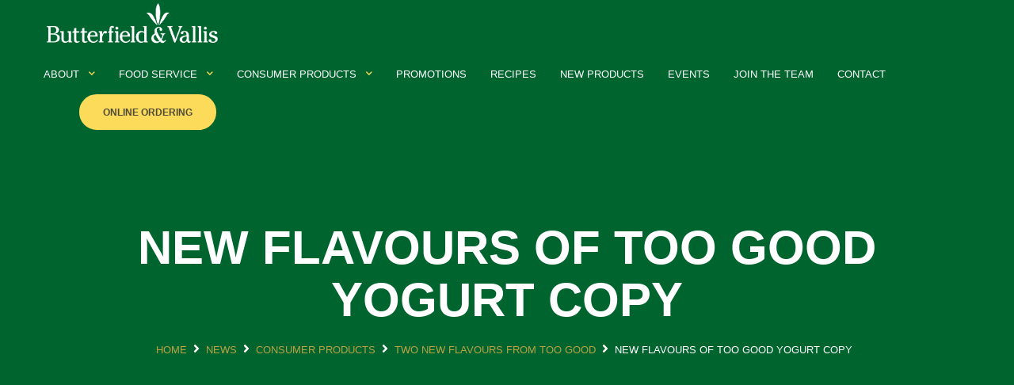

--- FILE ---
content_type: text/html; charset=UTF-8
request_url: https://www.bv.bm/two-new-flavours-from-too-good/new-flavours-of-too-good-yogurt-copy/
body_size: 11719
content:
<!DOCTYPE html><html lang="en-US" class="no-js"><head><script data-no-optimize="1">var litespeed_docref=sessionStorage.getItem("litespeed_docref");litespeed_docref&&(Object.defineProperty(document,"referrer",{get:function(){return litespeed_docref}}),sessionStorage.removeItem("litespeed_docref"));</script> <meta charset="UTF-8"><meta name="viewport" content="width=device-width, initial-scale=1"><meta name='robots' content='index, follow, max-image-preview:large, max-snippet:-1, max-video-preview:-1' /><title>New flavours of Too Good Yogurt copy - Butterfield &amp; Vallis</title><link rel="canonical" href="https://www.bv.bm/two-new-flavours-from-too-good/new-flavours-of-too-good-yogurt-copy/" /><meta property="og:locale" content="en_US" /><meta property="og:type" content="article" /><meta property="og:title" content="New flavours of Too Good Yogurt copy - Butterfield &amp; Vallis" /><meta property="og:url" content="https://www.bv.bm/two-new-flavours-from-too-good/new-flavours-of-too-good-yogurt-copy/" /><meta property="og:site_name" content="Butterfield &amp; Vallis" /><meta property="article:publisher" content="https://www.facebook.com/ButterfieldandVallis/" /><meta property="og:image" content="https://www.bv.bm/two-new-flavours-from-too-good/new-flavours-of-too-good-yogurt-copy" /><meta property="og:image:width" content="1650" /><meta property="og:image:height" content="1275" /><meta property="og:image:type" content="image/jpeg" /><meta name="twitter:card" content="summary_large_image" /> <script type="application/ld+json" class="yoast-schema-graph">{"@context":"https://schema.org","@graph":[{"@type":"WebPage","@id":"https://www.bv.bm/two-new-flavours-from-too-good/new-flavours-of-too-good-yogurt-copy/","url":"https://www.bv.bm/two-new-flavours-from-too-good/new-flavours-of-too-good-yogurt-copy/","name":"New flavours of Too Good Yogurt copy - Butterfield &amp; Vallis","isPartOf":{"@id":"https://www.bv.bm/#website"},"primaryImageOfPage":{"@id":"https://www.bv.bm/two-new-flavours-from-too-good/new-flavours-of-too-good-yogurt-copy/#primaryimage"},"image":{"@id":"https://www.bv.bm/two-new-flavours-from-too-good/new-flavours-of-too-good-yogurt-copy/#primaryimage"},"thumbnailUrl":"https://www.bv.bm/wp-content/uploads/2020/04/New-flavours-of-Too-Good-Yogurt-copy.jpg","datePublished":"2020-04-20T14:04:39+00:00","dateModified":"2020-04-20T14:04:39+00:00","breadcrumb":{"@id":"https://www.bv.bm/two-new-flavours-from-too-good/new-flavours-of-too-good-yogurt-copy/#breadcrumb"},"inLanguage":"en-US","potentialAction":[{"@type":"ReadAction","target":["https://www.bv.bm/two-new-flavours-from-too-good/new-flavours-of-too-good-yogurt-copy/"]}]},{"@type":"ImageObject","inLanguage":"en-US","@id":"https://www.bv.bm/two-new-flavours-from-too-good/new-flavours-of-too-good-yogurt-copy/#primaryimage","url":"https://www.bv.bm/wp-content/uploads/2020/04/New-flavours-of-Too-Good-Yogurt-copy.jpg","contentUrl":"https://www.bv.bm/wp-content/uploads/2020/04/New-flavours-of-Too-Good-Yogurt-copy.jpg","width":1650,"height":1275},{"@type":"BreadcrumbList","@id":"https://www.bv.bm/two-new-flavours-from-too-good/new-flavours-of-too-good-yogurt-copy/#breadcrumb","itemListElement":[{"@type":"ListItem","position":1,"name":"Home","item":"https://www.bv.bm/"},{"@type":"ListItem","position":2,"name":"TWO NEW FLAVOURS FROM TOO GOOD","item":"https://www.bv.bm/two-new-flavours-from-too-good/"},{"@type":"ListItem","position":3,"name":"New flavours of Too Good Yogurt copy"}]},{"@type":"WebSite","@id":"https://www.bv.bm/#website","url":"https://www.bv.bm/","name":"Butterfield & Vallis","description":"","publisher":{"@id":"https://www.bv.bm/#organization"},"alternateName":"BV","potentialAction":[{"@type":"SearchAction","target":{"@type":"EntryPoint","urlTemplate":"https://www.bv.bm/?s={search_term_string}"},"query-input":"required name=search_term_string"}],"inLanguage":"en-US"},{"@type":"Organization","@id":"https://www.bv.bm/#organization","name":"Butterfield & Vallis","url":"https://www.bv.bm/","logo":{"@type":"ImageObject","inLanguage":"en-US","@id":"https://www.bv.bm/#/schema/logo/image/","url":"https://www.bv.bm/wp-content/uploads/2015/10/Butterfield-and-Vallis-Logo-600x240.png","contentUrl":"https://www.bv.bm/wp-content/uploads/2015/10/Butterfield-and-Vallis-Logo-600x240.png","width":600,"height":240,"caption":"Butterfield & Vallis"},"image":{"@id":"https://www.bv.bm/#/schema/logo/image/"},"sameAs":["https://www.facebook.com/ButterfieldandVallis/"]}]}</script> <link rel='dns-prefetch' href='//www.googletagmanager.com' /><link rel='dns-prefetch' href='//fonts.googleapis.com' /><link rel="alternate" type="application/rss+xml" title="Butterfield &amp; Vallis &raquo; Feed" href="https://www.bv.bm/feed/" /><link rel="alternate" type="application/rss+xml" title="Butterfield &amp; Vallis &raquo; Comments Feed" href="https://www.bv.bm/comments/feed/" /><link data-optimized="2" rel="stylesheet" href="https://www.bv.bm/wp-content/litespeed/ucss/dcb734d5580c8433cb43a8489833f57f.css?ver=fd8ef" /><style id='agro-custom-style-inline-css' type='text/css'>.preloader {width: 100%;height: 100%;position: fixed;top:0;left:0;background-color: #fff;z-index: 9999;}@media (min-width: 992px){
            #top-bar.top-bar .top-bar__navigation .submenu {
                background-color:;
            }
        }.is-expanded .top-bar__bg:before {
            content: "";
            position: absolute;
            width: 100%;
            height: 100%;
            left: 0;
            top: 0;
            background: ;
        }.top-bar__navigation-toggler{
            background: ;
        }.top-bar__navigation-toggler--light span, .top-bar__navigation-toggler--light span:after, .top-bar__navigation-toggler--light span:before{
            background: ;
        }.top-bar__navigation li.li-btn .custom-btn {
        border-color: ;
        background-color:  !important;
    }.top-bar__navigation li.li-btn .custom-btn:hover {
        border-color: ;
        background-color:  !important;
    }.top-bar__navigation li.li-btn .custom-btn {
        color:  !important;
    }.top-bar__navigation li.li-btn .custom-btn:hover {
        color:  !important;
    }.nt-footer-widget .menu li.menu-item-has-children > a:after  {
            border-color: ;
        }.nt-footer-widget .menu li.menu-item-has-children:hover a:after  {
            border-color: ;
        }.nt-footer-widget .menu li.menu-item-has-children:hover > a {
            color: ;
        }.site-logo img {
            max-width: 120px;
        }header.topbar-fixed.fixed .site-logo img {
            max-width: inherit;
        }@media(max-width:992px){
			.site-logo img, header.topbar-fixed.fixed .site-logo img {}
        }.mobile-logo{
            display: none;
            }
            @media only screen and (max-width: 568px) {
                .mobile-logo{
                    display: block;
                }
                .main-logo,.sticky-logo{display:none!important}
            }.sticky-mobile-logo{
            display: none;
            }
            @media only screen and (max-width: 568px) {
                .top-bar.fixed .sticky-mobile-logo{
                    display: block;
                }
                .top-bar.fixed .mobile-logo{
                    display: none;
                }
                .main-logo,.sticky-logo{display:none!important}
            }.nt-blog-item .nt-blog-info-link .custom-btn{
                    border-radius: 30px!important;
                }</style><style id='agro-custom-editor-style-inline-css' type='text/css'>#element-id { background:#ddd; }				
  @media (min-width: 992px){
.section {
  padding-top: 70px !important;
  padding-bottom: 70px !important;
}}				


#footer > div.container > div.row > div.col-12.col-lg-6{width: 100%;max-width: 100%;flex: 0 0 100%;}				

@media(max-width:768px){
.fixfo p{font-size:20px !important;}
.start-screen__content__item .__name {
  display: block !important;
}				

}</style> <script type="litespeed/javascript" data-src="https://www.bv.bm/wp-includes/js/jquery/jquery.min.js?ver=3.7.1" id="jquery-core-js"></script> <!--[if lt IE 9]> <script type="text/javascript" src="https://www.bv.bm/wp-content/themes/agro/js/modernizr.min.js?ver=1,0" id="modernizr-js"></script> <![endif]-->
<!--[if lt IE 9]> <script type="text/javascript" src="https://www.bv.bm/wp-content/themes/agro/js/respond.min.js?ver=1.0" id="respond-js"></script> <![endif]-->
<!--[if lt IE 9]> <script type="text/javascript" src="https://www.bv.bm/wp-content/themes/agro/js/html5shiv.min.js?ver=1.0" id="html5shiv-js"></script> <![endif]--> <script type="litespeed/javascript" data-src="https://www.googletagmanager.com/gtag/js?id=GT-KF6GT58R" id="google_gtagjs-js"></script> <script id="google_gtagjs-js-after" type="litespeed/javascript">window.dataLayer=window.dataLayer||[];function gtag(){dataLayer.push(arguments)}
gtag("set","linker",{"domains":["www.bv.bm"]});gtag("js",new Date());gtag("set","developer_id.dZTNiMT",!0);gtag("config","GT-KF6GT58R");window._googlesitekit=window._googlesitekit||{};window._googlesitekit.throttledEvents=[];window._googlesitekit.gtagEvent=(name,data)=>{var key=JSON.stringify({name,data});if(!!window._googlesitekit.throttledEvents[key]){return}window._googlesitekit.throttledEvents[key]=!0;setTimeout(()=>{delete window._googlesitekit.throttledEvents[key]},5);gtag("event",name,{...data,event_source:"site-kit"})}</script> <link rel="https://api.w.org/" href="https://www.bv.bm/wp-json/" /><link rel="alternate" type="application/json" href="https://www.bv.bm/wp-json/wp/v2/media/3792" /><link rel="EditURI" type="application/rsd+xml" title="RSD" href="https://www.bv.bm/xmlrpc.php?rsd" /><meta name="generator" content="WordPress 6.4.3" /><link rel='shortlink' href='https://www.bv.bm/?p=3792' /><link rel="alternate" type="application/json+oembed" href="https://www.bv.bm/wp-json/oembed/1.0/embed?url=https%3A%2F%2Fwww.bv.bm%2Ftwo-new-flavours-from-too-good%2Fnew-flavours-of-too-good-yogurt-copy%2F" /><link rel="alternate" type="text/xml+oembed" href="https://www.bv.bm/wp-json/oembed/1.0/embed?url=https%3A%2F%2Fwww.bv.bm%2Ftwo-new-flavours-from-too-good%2Fnew-flavours-of-too-good-yogurt-copy%2F&#038;format=xml" /><meta name="generator" content="Redux 4.4.17" /><style>#category-posts-5-internal ul {padding: 0;}
#category-posts-5-internal .cat-post-item img {max-width: initial; max-height: initial; margin: initial;}
#category-posts-5-internal .cat-post-author {margin-bottom: 0;}
#category-posts-5-internal .cat-post-thumbnail {margin: 5px 10px 5px 0;}
#category-posts-5-internal .cat-post-item:before {content: ""; clear: both;}
#category-posts-5-internal .cat-post-excerpt-more {display: inline-block;}
#category-posts-5-internal .cat-post-item {list-style: none; margin: 3px 0 10px; padding: 3px 0;}
#category-posts-5-internal .cat-post-current .cat-post-title {font-weight: bold; text-transform: uppercase;}
#category-posts-5-internal [class*=cat-post-tax] {font-size: 0.85em;}
#category-posts-5-internal [class*=cat-post-tax] * {display:inline-block;}
#category-posts-5-internal .cat-post-item:after {content: ""; display: table;	clear: both;}
#category-posts-5-internal .cat-post-item .cat-post-title {overflow: hidden;text-overflow: ellipsis;white-space: initial;display: -webkit-box;-webkit-line-clamp: 2;-webkit-box-orient: vertical;padding-bottom: 0 !important;}
#category-posts-5-internal .cat-post-item:after {content: ""; display: table;	clear: both;}
#category-posts-5-internal .cat-post-thumbnail {display:block; float:left; margin:5px 10px 5px 0;}
#category-posts-5-internal .cat-post-crop {overflow:hidden;display:block;}
#category-posts-5-internal p {margin:5px 0 0 0}
#category-posts-5-internal li > div {margin:5px 0 0 0; clear:both;}
#category-posts-5-internal .dashicons {vertical-align:middle;}
#category-posts-5-internal .cat-post-thumbnail .cat-post-crop img {object-fit: cover; max-width: 100%; display: block;}
#category-posts-5-internal .cat-post-thumbnail .cat-post-crop-not-supported img {width: 100%;}
#category-posts-5-internal .cat-post-thumbnail {max-width:100%;}
#category-posts-5-internal .cat-post-item img {margin: initial;}
#category-posts-4-internal ul {padding: 0;}
#category-posts-4-internal .cat-post-item img {max-width: initial; max-height: initial; margin: initial;}
#category-posts-4-internal .cat-post-author {margin-bottom: 0;}
#category-posts-4-internal .cat-post-thumbnail {margin: 5px 10px 5px 0;}
#category-posts-4-internal .cat-post-item:before {content: ""; clear: both;}
#category-posts-4-internal .cat-post-excerpt-more {display: inline-block;}
#category-posts-4-internal .cat-post-item {list-style: none; margin: 3px 0 10px; padding: 3px 0;}
#category-posts-4-internal .cat-post-current .cat-post-title {font-weight: bold; text-transform: uppercase;}
#category-posts-4-internal [class*=cat-post-tax] {font-size: 0.85em;}
#category-posts-4-internal [class*=cat-post-tax] * {display:inline-block;}
#category-posts-4-internal .cat-post-item:after {content: ""; display: table;	clear: both;}
#category-posts-4-internal .cat-post-item .cat-post-title {overflow: hidden;text-overflow: ellipsis;white-space: initial;display: -webkit-box;-webkit-line-clamp: 2;-webkit-box-orient: vertical;padding-bottom: 0 !important;}
#category-posts-4-internal .cat-post-item:after {content: ""; display: table;	clear: both;}
#category-posts-4-internal .cat-post-thumbnail {display:block; float:left; margin:5px 10px 5px 0;}
#category-posts-4-internal .cat-post-crop {overflow:hidden;display:block;}
#category-posts-4-internal p {margin:5px 0 0 0}
#category-posts-4-internal li > div {margin:5px 0 0 0; clear:both;}
#category-posts-4-internal .dashicons {vertical-align:middle;}
#category-posts-4-internal .cat-post-thumbnail .cat-post-crop img {object-fit: cover; max-width: 100%; display: block;}
#category-posts-4-internal .cat-post-thumbnail .cat-post-crop-not-supported img {width: 100%;}
#category-posts-4-internal .cat-post-thumbnail {max-width:100%;}
#category-posts-4-internal .cat-post-item img {margin: initial;}
#category-posts-2-internal ul {padding: 0;}
#category-posts-2-internal .cat-post-item img {max-width: initial; max-height: initial; margin: initial;}
#category-posts-2-internal .cat-post-author {margin-bottom: 0;}
#category-posts-2-internal .cat-post-thumbnail {margin: 5px 10px 5px 0;}
#category-posts-2-internal .cat-post-item:before {content: ""; clear: both;}
#category-posts-2-internal .cat-post-excerpt-more {display: inline-block;}
#category-posts-2-internal .cat-post-item {list-style: none; margin: 3px 0 10px; padding: 3px 0;}
#category-posts-2-internal .cat-post-current .cat-post-title {font-weight: bold; text-transform: uppercase;}
#category-posts-2-internal [class*=cat-post-tax] {font-size: 0.85em;}
#category-posts-2-internal [class*=cat-post-tax] * {display:inline-block;}
#category-posts-2-internal .cat-post-item:after {content: ""; display: table;	clear: both;}
#category-posts-2-internal .cat-post-item .cat-post-title {overflow: hidden;text-overflow: ellipsis;white-space: initial;display: -webkit-box;-webkit-line-clamp: 2;-webkit-box-orient: vertical;padding-bottom: 0 !important;}
#category-posts-2-internal .cat-post-item:after {content: ""; display: table;	clear: both;}
#category-posts-2-internal .cat-post-thumbnail {display:block; float:left; margin:5px 10px 5px 0;}
#category-posts-2-internal .cat-post-crop {overflow:hidden;display:block;}
#category-posts-2-internal p {margin:5px 0 0 0}
#category-posts-2-internal li > div {margin:5px 0 0 0; clear:both;}
#category-posts-2-internal .dashicons {vertical-align:middle;}
#category-posts-2-internal .cat-post-thumbnail .cat-post-crop img {object-fit: cover; max-width: 100%; display: block;}
#category-posts-2-internal .cat-post-thumbnail .cat-post-crop-not-supported img {width: 100%;}
#category-posts-2-internal .cat-post-thumbnail {max-width:100%;}
#category-posts-2-internal .cat-post-item img {margin: initial;}</style><meta name="generator" content="Site Kit by Google 1.168.0" /><meta name="google-site-verification" content="07bdksTP1nhyGRlwQ_5EPxx-YR8rdA1Lyg5CkO7yz80"><meta name="generator" content="Powered by WPBakery Page Builder - drag and drop page builder for WordPress."/><style id="agro-dynamic-css" title="dynamic-css" class="redux-options-output">#btn-to-top{background:#fcd641;}#nt-index .hero-container{background-color:#00a94f;}#nt-single .hero-container{background-color:#00a94f;background-position:center top;}#nt-single .hero-container.hero-overlay:before{background:rgba(0,0,0,0.41);}</style><noscript><style>.wpb_animate_when_almost_visible { opacity: 1; }</style></noscript></head><body data-rsssl=1 class="attachment attachment-template-default single single-attachment postid-3792 attachmentid-3792 attachment-jpeg nt-shortcode- Agro Child nt-version-1.5.7 nt-body  wpb-js-composer js-comp-ver-6.10.0 vc_responsive"><div class="se-pre-con"></div><header id="top-bar" class="top-bar top-bar--style-1 topbar-fixed" data-ntr-header><div class="header_search"><div class="container"><form class="header_search_form" role="search" method="get" id="header-widget-searchform" action="https://www.bv.bm/" >
<input class="header_search_input" type="text" value="" placeholder="Search..." name="s" id="hws">
<button class="header_search_button" id="headersearchsubmit" type="submit"><span class="fas fa-search is-search"></span></button>
<button class="header_search_close" type="button"><span class="fas fa-times is_close"></span></button></form></div></div><div class="top-bar__bg"></div><div class="container-fluid"><div class="row align-items-center justify-content-between no-gutters"><a href="https://www.bv.bm/" id="nt-logo" class="top-bar__logo site-logo img has-sticky-logo "><img data-lazyloaded="1" src="[data-uri]" width="605" height="161" data-src="https://www.bv.bm/wp-content/uploads/2022/11/bv-logo-1.png.webp" alt="Butterfield &amp; Vallis"  class="img-fluid main-logo" /><img data-lazyloaded="1" src="[data-uri]" width="605" height="161" data-src="https://www.bv.bm/wp-content/uploads/2022/11/bv-logo-1.png.webp" alt="Butterfield &amp; Vallis"  class="img-fluid sticky-logo" /><img data-lazyloaded="1" src="[data-uri]" width="605" height="161" data-src="https://www.bv.bm/wp-content/uploads/2022/11/bv-logo-1.png.webp" alt="Butterfield &amp; Vallis"  class="mobile-logo img-fluid" /><img data-lazyloaded="1" src="[data-uri]" width="605" height="161" data-src="https://www.bv.bm/wp-content/uploads/2022/11/bv-logo-1.png.webp" alt="Butterfield &amp; Vallis"  class="sticky-mobile-logo img-fluid" /></a><a id="top-bar__navigation-toggler" class="top-bar__navigation-toggler top-bar__navigation-toggler--light" href="javascript:void(0);"><span></span></a><div id="top-bar__inner" class="top-bar__inner"><div><nav id="top-bar__navigation" class="top-bar__navigation navigation" role="navigation"><ul><li id="menu-item-9026" class="menu-item menu-item-type-custom menu-item-object-custom menu-item-has-children has-submenu menu-item-9026"><a href="javascript:void(0);">About</a><span class="caret fa fa-chevron-down"></span><ul class="submenu depth_0" ><li id="menu-item-9032" class="menu-item menu-item-type-post_type menu-item-object-page menu-item-9032"><a href="https://www.bv.bm/about-us-3/company-overview/">Company Overview</a></li><li id="menu-item-9047" class="menu-item menu-item-type-post_type menu-item-object-page menu-item-9047"><a href="https://www.bv.bm/about-us-3/mission-values/">Vision, Mission &#038; Values</a></li><li id="menu-item-9049" class="menu-item menu-item-type-post_type menu-item-object-page menu-item-9049"><a href="https://www.bv.bm/about-us-3/history/">History</a></li><li id="menu-item-9062" class="menu-item menu-item-type-post_type menu-item-object-page menu-item-9062"><a href="https://www.bv.bm/about-us-3/overview/">Sustainability</a></li><li id="menu-item-9064" class="menu-item menu-item-type-post_type menu-item-object-page menu-item-9064"><a href="https://www.bv.bm/about-us-3/corporate-social-responsibility/">Corporate Social Responsibility</a></li><li id="menu-item-9067" class="menu-item menu-item-type-post_type menu-item-object-page menu-item-9067"><a href="https://www.bv.bm/about-us-3/accounts-information-systems/">Accounts &#038; Information Systems</a></li></ul></li><li id="menu-item-9077" class="menu-item menu-item-type-custom menu-item-object-custom menu-item-has-children has-submenu menu-item-9077"><a href="javascript:void(0);">Food Service</a><span class="caret fa fa-chevron-down"></span><ul class="submenu depth_0" ><li id="menu-item-9078" class="menu-item menu-item-type-post_type menu-item-object-page menu-item-9078"><a href="https://www.bv.bm/food-service/overview/">Food Service Overview</a></li><li id="menu-item-9091" class="menu-item menu-item-type-post_type menu-item-object-page menu-item-9091"><a href="https://www.bv.bm/food-service/our-staff/">Food Service Staff</a></li><li id="menu-item-9102" class="menu-item menu-item-type-post_type menu-item-object-page menu-item-9102"><a href="https://www.bv.bm/food-service/equipment-sales/">Equipment Sales</a></li><li id="menu-item-9103" class="menu-item menu-item-type-post_type menu-item-object-page menu-item-9103"><a href="https://www.bv.bm/food-service/faqs/">FAQ’s</a></li><li id="menu-item-9104" class="menu-item menu-item-type-post_type menu-item-object-page menu-item-9104"><a href="https://www.bv.bm/food-service/suppliers/">Suppliers</a></li></ul></li><li id="menu-item-9079" class="menu-item menu-item-type-custom menu-item-object-custom menu-item-has-children has-submenu menu-item-9079"><a href="javascript:void(0);">Consumer Products</a><span class="caret fa fa-chevron-down"></span><ul class="submenu depth_0" ><li id="menu-item-9117" class="menu-item menu-item-type-post_type menu-item-object-page menu-item-9117"><a href="https://www.bv.bm/consumer-products/overview/">Overview</a></li><li id="menu-item-9115" class="menu-item menu-item-type-post_type menu-item-object-page menu-item-9115"><a href="https://www.bv.bm/consumer-products/our-staff/">Consumer Products Staff</a></li><li id="menu-item-9116" class="menu-item menu-item-type-post_type menu-item-object-page menu-item-9116"><a href="https://www.bv.bm/consumer-products/suppliers/">Suppliers</a></li></ul></li><li id="menu-item-9080" class="menu-item menu-item-type-post_type menu-item-object-page menu-item-9080"><a href="https://www.bv.bm/promotions/">Promotions</a></li><li id="menu-item-9155" class="menu-item menu-item-type-post_type menu-item-object-page menu-item-9155"><a href="https://www.bv.bm/recipes/">Recipes</a></li><li id="menu-item-9081" class="menu-item menu-item-type-post_type menu-item-object-page menu-item-9081"><a href="https://www.bv.bm/news/">New  Products</a></li><li id="menu-item-9082" class="menu-item menu-item-type-post_type menu-item-object-page menu-item-9082"><a href="https://www.bv.bm/newevents/">Events</a></li><li id="menu-item-9226" class="menu-item menu-item-type-custom menu-item-object-custom menu-item-9226"><a target="_blank" href="https://www.applicantpro.com/openings/bvbm">Join the Team</a></li><li id="menu-item-9084" class="menu-item menu-item-type-post_type menu-item-object-page menu-item-9084"><a href="https://www.bv.bm/contact/">Contact</a></li><li class="menu-item-last-child li-btn"><a href="https://butterfieldandvallis.cutanddry.com/" target="_blank" class="custom-btn custom-btn--small custom-btn--style-4">Online Ordering</a></li></ul></nav></div></div></div></div></header><div id="app" class="nt-theme-wrapper"><main role="main"><div id="nt-single" class="nt-single"><div id="hero" class="jarallax page-id-3792 hero-container hero-overlay" data-speed="0.7" data-img-position="50% 80%"><div class="container "><div class="row"><div class="col-lg-12"><div class="hero-content text-center"><div class="hero-innner-last-child"><h1 class="nt-hero-title __title">New flavours of Too Good Yogurt copy</h1><div class="nt-breadcrumbs"><ul class="nt-breadcrumbs-list"><li class="bitem"><span><a class="breadcrumbs__link" href="https://www.bv.bm/"><span>Home</span></a></span></li><li class="bitem"><i class="fa fa-angle-right"></i></li><li class="bitem"><span><a class="breadcrumbs__link" href="https://www.bv.bm/category/news/"><span >News</span></a></span></li><li class="bitem"><i class="fa fa-angle-right"></i></li><li class="bitem"><span><a class="breadcrumbs__link" href="https://www.bv.bm/category/news/consumer-products/"><span >Consumer Products</span></a></span></li><li class="bitem"><i class="fa fa-angle-right"></i></li><li class="bitem"><span><a class="breadcrumbs__link" href="https://www.bv.bm/two-new-flavours-from-too-good/"><span >TWO NEW FLAVOURS FROM TOO GOOD</span></a></span></li><li class="bitem"><i class="fa fa-angle-right"></i></li><li class="active">New flavours of Too Good Yogurt copy</li></ul></div></div></div></div></div></div></div><div id="nt-single" class="nt-theme-inner-container section"><div class="container"><div class="row"><div class="col-md-8"><div class="posts nt-theme-content nt-clearfix nt-single-content"><p class="attachment"><a href='https://www.bv.bm/wp-content/uploads/2020/04/New-flavours-of-Too-Good-Yogurt-copy.jpg'><img data-lazyloaded="1" src="[data-uri]" fetchpriority="high" decoding="async" width="300" height="232" data-src="https://www.bv.bm/wp-content/uploads/2020/04/New-flavours-of-Too-Good-Yogurt-copy-300x232.jpg" class="attachment-medium size-medium" alt="" data-srcset="https://www.bv.bm/wp-content/uploads/2020/04/New-flavours-of-Too-Good-Yogurt-copy-300x232.jpg 300w, https://www.bv.bm/wp-content/uploads/2020/04/New-flavours-of-Too-Good-Yogurt-copy-1024x791.jpg.webp 1024w, https://www.bv.bm/wp-content/uploads/2020/04/New-flavours-of-Too-Good-Yogurt-copy-768x593.jpg 768w, https://www.bv.bm/wp-content/uploads/2020/04/New-flavours-of-Too-Good-Yogurt-copy-1536x1187.jpg.webp 1536w, https://www.bv.bm/wp-content/uploads/2020/04/New-flavours-of-Too-Good-Yogurt-copy-580x448.jpg 580w, https://www.bv.bm/wp-content/uploads/2020/04/New-flavours-of-Too-Good-Yogurt-copy-820x634.jpg 820w, https://www.bv.bm/wp-content/uploads/2020/04/New-flavours-of-Too-Good-Yogurt-copy-1160x896.jpg.webp 1160w, https://www.bv.bm/wp-content/uploads/2020/04/New-flavours-of-Too-Good-Yogurt-copy.jpg.webp 1650w" data-sizes="(max-width: 300px) 100vw, 300px" /></a></p></div><div class="single-post-navigation mt-30"><nav class="nt-single-navigation -style-centered"><ul class="nt-single-navigation-inner"><li class="nt-single-navigation-item -prev">
<a href="https://www.bv.bm/two-new-flavours-from-too-good/" rel="prev">PREVIOUS POST</a></li><li class="nt-single-navigation-item -next"></li></ul></nav></div></div><div id="nt-sidebar" class="nt-sidebar col-lg-4 col-md-4 col-sm-12"><div class="nt-sidebar-inner"><div class="nt-sidebar-inner-widget  cat-post-widget"><h4 class="nt-sidebar-inner-widget-title widget-title">Promotions</h4><ul id="category-posts-5-internal" class="category-posts-internal"><li class='cat-post-item'><div><a class="cat-post-title" href="https://www.bv.bm/bop-hurricane-season-promo-2025/" rel="bookmark">BOP Hurricane Season Promo 2025</a></div><div>
<a class="cat-post-thumbnail cat-post-none" href="https://www.bv.bm/bop-hurricane-season-promo-2025/" title="BOP Hurricane Season Promo 2025"><span class="cat-post-crop cat-post-format cat-post-format-standard"><img data-lazyloaded="1" src="[data-uri]" width="1024" height="1024" data-src="https://www.bv.bm/wp-content/uploads/2025/09/BOP-Hurricane-Season-Promo-2025-Social-1080x1350-BERMUDA.jpg" class="attachment- size- wp-post-image" alt="" data-cat-posts-width="" data-cat-posts-height="" decoding="async" loading="lazy" data-srcset="https://www.bv.bm/wp-content/uploads/2025/09/BOP-Hurricane-Season-Promo-2025-Social-1080x1350-BERMUDA.jpg 1080w, https://www.bv.bm/wp-content/uploads/2025/09/BOP-Hurricane-Season-Promo-2025-Social-1080x1350-BERMUDA-240x300.jpg 240w, https://www.bv.bm/wp-content/uploads/2025/09/BOP-Hurricane-Season-Promo-2025-Social-1080x1350-BERMUDA-819x1024.jpg 819w, https://www.bv.bm/wp-content/uploads/2025/09/BOP-Hurricane-Season-Promo-2025-Social-1080x1350-BERMUDA-768x960.jpg 768w, https://www.bv.bm/wp-content/uploads/2025/09/BOP-Hurricane-Season-Promo-2025-Social-1080x1350-BERMUDA-96x120.jpg 96w, https://www.bv.bm/wp-content/uploads/2025/09/BOP-Hurricane-Season-Promo-2025-Social-1080x1350-BERMUDA-192x240.jpg 192w, https://www.bv.bm/wp-content/uploads/2025/09/BOP-Hurricane-Season-Promo-2025-Social-1080x1350-BERMUDA-288x360.jpg 288w, https://www.bv.bm/wp-content/uploads/2025/09/BOP-Hurricane-Season-Promo-2025-Social-1080x1350-BERMUDA-384x480.jpg 384w, https://www.bv.bm/wp-content/uploads/2025/09/BOP-Hurricane-Season-Promo-2025-Social-1080x1350-BERMUDA-656x820.jpg 656w, https://www.bv.bm/wp-content/uploads/2025/09/BOP-Hurricane-Season-Promo-2025-Social-1080x1350-BERMUDA-832x1040.jpg 832w" data-sizes="(max-width: 1024px) 100vw, 1024px" /></span></a></div></li><li class='cat-post-item'><div><a class="cat-post-title" href="https://www.bv.bm/coca-cola-promo-2025/" rel="bookmark">Staycation In Bermuda! Coca Cola Promo</a></div><div>
<a class="cat-post-thumbnail cat-post-none" href="https://www.bv.bm/coca-cola-promo-2025/" title="Staycation In Bermuda! Coca Cola Promo"><span class="cat-post-crop cat-post-format cat-post-format-standard"><img data-lazyloaded="1" src="[data-uri]" width="1024" height="1024" data-src="https://www.bv.bm/wp-content/uploads/2025/09/bv-coca-cola-promo-flyer-copy.jpg" class="attachment- size- wp-post-image" alt="" data-cat-posts-width="" data-cat-posts-height="" decoding="async" loading="lazy" data-srcset="https://www.bv.bm/wp-content/uploads/2025/09/bv-coca-cola-promo-flyer-copy.jpg 699w, https://www.bv.bm/wp-content/uploads/2025/09/bv-coca-cola-promo-flyer-copy-194x300.jpg 194w, https://www.bv.bm/wp-content/uploads/2025/09/bv-coca-cola-promo-flyer-copy-663x1024.jpg 663w, https://www.bv.bm/wp-content/uploads/2025/09/bv-coca-cola-promo-flyer-copy-78x120.jpg 78w, https://www.bv.bm/wp-content/uploads/2025/09/bv-coca-cola-promo-flyer-copy-155x240.jpg 155w, https://www.bv.bm/wp-content/uploads/2025/09/bv-coca-cola-promo-flyer-copy-233x360.jpg 233w, https://www.bv.bm/wp-content/uploads/2025/09/bv-coca-cola-promo-flyer-copy-311x480.jpg 311w, https://www.bv.bm/wp-content/uploads/2025/09/bv-coca-cola-promo-flyer-copy-531x820.jpg 531w, https://www.bv.bm/wp-content/uploads/2025/09/bv-coca-cola-promo-flyer-copy-673x1040.jpg 673w" data-sizes="(max-width: 1024px) 100vw, 1024px" /></span></a></div></li></ul></div><div class="nt-sidebar-inner-widget  cat-post-widget"><h4 class="nt-sidebar-inner-widget-title widget-title">Recipes</h4><ul id="category-posts-4-internal" class="category-posts-internal"><li class='cat-post-item'><div><a class="cat-post-title" href="https://www.bv.bm/cinnamon-scones/" rel="bookmark">CINNAMON SCONES</a></div><div>
<a class="cat-post-thumbnail cat-post-none" href="https://www.bv.bm/cinnamon-scones/" title="CINNAMON SCONES"><span class="cat-post-crop cat-post-format cat-post-format-standard"><img data-lazyloaded="1" src="[data-uri]" width="1024" height="1024" data-src="https://www.bv.bm/wp-content/uploads/2020/05/Cinnamon-Scones-copy.jpg.webp" class="attachment- size- wp-post-image" alt="" data-cat-posts-width="" data-cat-posts-height="" decoding="async" loading="lazy" data-srcset="https://www.bv.bm/wp-content/uploads/2020/05/Cinnamon-Scones-copy.jpg.webp 1650w, https://www.bv.bm/wp-content/uploads/2020/05/Cinnamon-Scones-copy-300x232.jpg 300w, https://www.bv.bm/wp-content/uploads/2020/05/Cinnamon-Scones-copy-1024x791.jpg.webp 1024w, https://www.bv.bm/wp-content/uploads/2020/05/Cinnamon-Scones-copy-768x593.jpg 768w, https://www.bv.bm/wp-content/uploads/2020/05/Cinnamon-Scones-copy-1536x1187.jpg.webp 1536w, https://www.bv.bm/wp-content/uploads/2020/05/Cinnamon-Scones-copy-580x448.jpg 580w, https://www.bv.bm/wp-content/uploads/2020/05/Cinnamon-Scones-copy-820x634.jpg 820w, https://www.bv.bm/wp-content/uploads/2020/05/Cinnamon-Scones-copy-1160x896.jpg.webp 1160w" data-sizes="(max-width: 1024px) 100vw, 1024px" /></span></a></div></li><li class='cat-post-item'><div><a class="cat-post-title" href="https://www.bv.bm/ocean-spray-cranberry-chutney/" rel="bookmark">OCEAN SPRAY CRANBERRY CHUTNEY</a></div><div>
<a class="cat-post-thumbnail cat-post-none" href="https://www.bv.bm/ocean-spray-cranberry-chutney/" title="OCEAN SPRAY CRANBERRY CHUTNEY"><span class="cat-post-crop cat-post-format cat-post-format-standard"><img data-lazyloaded="1" src="[data-uri]" width="1024" height="1024" data-src="https://www.bv.bm/wp-content/uploads/2017/11/CRANBERRY-CHUTNEY.jpg" class="attachment- size- wp-post-image" alt="" data-cat-posts-width="" data-cat-posts-height="" decoding="async" loading="lazy" data-srcset="https://www.bv.bm/wp-content/uploads/2017/11/CRANBERRY-CHUTNEY.jpg 380w, https://www.bv.bm/wp-content/uploads/2017/11/CRANBERRY-CHUTNEY-300x197.jpg 300w" data-sizes="(max-width: 1024px) 100vw, 1024px" /></span></a></div></li></ul></div><div class="nt-sidebar-inner-widget  cat-post-widget"><h4 class="nt-sidebar-inner-widget-title widget-title">New Products</h4><ul id="category-posts-2-internal" class="category-posts-internal"><li class='cat-post-item'><div><a class="cat-post-title" href="https://www.bv.bm/jordans-country-crisp-granola-the-possibilities-are-endless/" rel="bookmark">Jordan&#8217;s Country Crisp Granola&#8230;The possibilities are endless!</a></div><div>
<a class="cat-post-thumbnail cat-post-none" href="https://www.bv.bm/jordans-country-crisp-granola-the-possibilities-are-endless/" title="Jordan&#8217;s Country Crisp Granola&#8230;The possibilities are endless!"><span class="cat-post-crop cat-post-format cat-post-format-standard"><img data-lazyloaded="1" src="[data-uri]" width="1024" height="1024" data-src="https://www.bv.bm/wp-content/uploads/2024/09/Jordans-Country-Crisp-Granola.jpg" class="attachment- size- wp-post-image" alt="" data-cat-posts-width="" data-cat-posts-height="" decoding="async" loading="lazy" data-srcset="https://www.bv.bm/wp-content/uploads/2024/09/Jordans-Country-Crisp-Granola.jpg 960w, https://www.bv.bm/wp-content/uploads/2024/09/Jordans-Country-Crisp-Granola-300x225.jpg 300w, https://www.bv.bm/wp-content/uploads/2024/09/Jordans-Country-Crisp-Granola-768x576.jpg 768w, https://www.bv.bm/wp-content/uploads/2024/09/Jordans-Country-Crisp-Granola-120x90.jpg 120w, https://www.bv.bm/wp-content/uploads/2024/09/Jordans-Country-Crisp-Granola-240x180.jpg 240w, https://www.bv.bm/wp-content/uploads/2024/09/Jordans-Country-Crisp-Granola-360x270.jpg 360w, https://www.bv.bm/wp-content/uploads/2024/09/Jordans-Country-Crisp-Granola-480x360.jpg 480w, https://www.bv.bm/wp-content/uploads/2024/09/Jordans-Country-Crisp-Granola-820x615.jpg 820w" data-sizes="(max-width: 1024px) 100vw, 1024px" /></span></a></div></li><li class='cat-post-item'><div><a class="cat-post-title" href="https://www.bv.bm/ryvita-thins-made-to-dip-and-munch/" rel="bookmark">RYVITA THINS&#8230;MADE TO DIP AND MUNCH</a></div><div>
<a class="cat-post-thumbnail cat-post-none" href="https://www.bv.bm/ryvita-thins-made-to-dip-and-munch/" title="RYVITA THINS&#8230;MADE TO DIP AND MUNCH"><span class="cat-post-crop cat-post-format cat-post-format-standard"><img data-lazyloaded="1" src="[data-uri]" width="1024" height="1024" data-src="https://www.bv.bm/wp-content/uploads/2024/09/Ryvita-Thins.jpg" class="attachment- size- wp-post-image" alt="" data-cat-posts-width="" data-cat-posts-height="" decoding="async" loading="lazy" data-srcset="https://www.bv.bm/wp-content/uploads/2024/09/Ryvita-Thins.jpg 960w, https://www.bv.bm/wp-content/uploads/2024/09/Ryvita-Thins-300x225.jpg 300w, https://www.bv.bm/wp-content/uploads/2024/09/Ryvita-Thins-768x576.jpg 768w, https://www.bv.bm/wp-content/uploads/2024/09/Ryvita-Thins-120x90.jpg 120w, https://www.bv.bm/wp-content/uploads/2024/09/Ryvita-Thins-240x180.jpg 240w, https://www.bv.bm/wp-content/uploads/2024/09/Ryvita-Thins-360x270.jpg 360w, https://www.bv.bm/wp-content/uploads/2024/09/Ryvita-Thins-480x360.jpg 480w, https://www.bv.bm/wp-content/uploads/2024/09/Ryvita-Thins-820x615.jpg 820w" data-sizes="(max-width: 1024px) 100vw, 1024px" /></span></a></div></li><li class='cat-post-item'><div><a class="cat-post-title" href="https://www.bv.bm/new-from-cavendish-farms/" rel="bookmark">New from Cavendish Farms!</a></div><div>
<a class="cat-post-thumbnail cat-post-none" href="https://www.bv.bm/new-from-cavendish-farms/" title="New from Cavendish Farms!"><span class="cat-post-crop cat-post-format cat-post-format-standard"><img data-lazyloaded="1" src="[data-uri]" width="1024" height="1024" data-src="https://www.bv.bm/wp-content/uploads/2024/09/New-from-Cavendish-Farms-September-2024.jpg" class="attachment- size- wp-post-image" alt="" data-cat-posts-width="" data-cat-posts-height="" decoding="async" loading="lazy" data-srcset="https://www.bv.bm/wp-content/uploads/2024/09/New-from-Cavendish-Farms-September-2024.jpg 960w, https://www.bv.bm/wp-content/uploads/2024/09/New-from-Cavendish-Farms-September-2024-300x225.jpg 300w, https://www.bv.bm/wp-content/uploads/2024/09/New-from-Cavendish-Farms-September-2024-768x576.jpg 768w, https://www.bv.bm/wp-content/uploads/2024/09/New-from-Cavendish-Farms-September-2024-120x90.jpg 120w, https://www.bv.bm/wp-content/uploads/2024/09/New-from-Cavendish-Farms-September-2024-240x180.jpg 240w, https://www.bv.bm/wp-content/uploads/2024/09/New-from-Cavendish-Farms-September-2024-360x270.jpg 360w, https://www.bv.bm/wp-content/uploads/2024/09/New-from-Cavendish-Farms-September-2024-480x360.jpg 480w, https://www.bv.bm/wp-content/uploads/2024/09/New-from-Cavendish-Farms-September-2024-820x615.jpg 820w" data-sizes="(max-width: 1024px) 100vw, 1024px" /></span></a></div></li></ul></div></div></div></div></div></div></div></main><footer id="footer" class="footer--style-1"><div class="container"><div class="row mb-40"><div class="nt-footer-widget col-12 col-sm-6 col-md-3 custom-footer-widget-1"><div class="nt-sidebar-inner-widget widget_text"><h5 class="nt-sidebar-inner-widget-title">Online Ordering</h5><div class="textwidget"><div class="textwidget"><ul><li><a href="https://butterfieldandvallis.cutanddry.com/"><b>Online Ordering</b></a> for wholesale customers</li><li>Butterfield &amp; Vallis has direct order entry available through the web; please contact your sales representative for further details.</li></ul></div></div></div></div><div class="nt-footer-widget col-12 col-sm-6 col-md-3 custom-footer-widget-2"><div class="nt-sidebar-inner-widget widget_text"><h5 class="nt-sidebar-inner-widget-title">AMI</h5><div class="textwidget"><div class="textwidget"><ul><li><a href="http://www.ami.bm/index.html"><b>Atlantic Medical International</b></a></li><li>Your single source for medical, homecare and hospital products in Bermuda</li></ul></div></div></div></div><div class="nt-footer-widget col-12 col-sm-6 col-md-3 custom-footer-widget-3"><div class="nt-sidebar-inner-widget widget_text"><h5 class="nt-sidebar-inner-widget-title">Food Service</h5><div class="textwidget"><div class="footer__item"><div class="textwidget"><ul><li><b>Address:</b><br />
27 Woodlands Road, Hamilton HM 09, Bermuda</li><li><b>Tel:</b> (441) 295-3434</li><li><b>Fax:</b> (441) 292-7600</li><li><b>Business hours:</b><br />
Monday &#8211; Friday<br />
8:00 a.m. &#8211; 5:00 p.m.</li></ul></div></div></div></div></div><div class="nt-footer-widget col-12 col-sm-6 col-md-3 custom-footer-widget-4"><div class="nt-sidebar-inner-widget widget_text"><h5 class="nt-sidebar-inner-widget-title">Consumer Products</h5><div class="textwidget"><div class="textwidget"><ul><li><b>Address:</b><br />
12 Orange Valley, Devonshire DV 06, Bermuda</li><li><b>Tel:</b> (441) 236-6688</li><li><b>Fax:</b> (441) 236-1077</li><li><b>Business hours:</b><br />
Monday &#8211; Friday<br />
8:00 a.m. &#8211; 5:00 p.m.</li></ul></div></div></div></div></div><div class="row"><div class="col-12 col-lg-6"><div class="footer__item nt-footer-copyright"><span class="__copy"><div style="float:left">© 2025 Butterfield &amp; Vallis | All rights reserved | <a href="/privacy/">Privacy Policy </a> | Built with ♥ by <a href="https://tuocollective.com"> Two Point O </a></div><div style="float:right"><a href="https://www.facebook.com/ButterfieldandVallis/" target="_blank"><img data-lazyloaded="1" src="[data-uri]" width="24" height="24" data-src="https://www.bv.bm/wp-content/uploads/2024/03/fb.jpg" /></a> <a href="https://www.instagram.com/butterfieldandvallis/" target="_blank"><img data-lazyloaded="1" src="[data-uri]" width="24" height="24" data-src="https://www.bv.bm/wp-content/uploads/2024/03/in.jpg" /></a></div></span></div></div></div></div></footer><div id="btn-to-top-wrap">
<a id="btn-to-top" class="circled" href="javascript:void(0);" data-visible-offset="800"></a></div></div> <script src="https://www.bv.bm/wp-content/plugins/presto-player/src/player/player-static.js?ver=1719825366" type="module" defer></script> <script data-no-optimize="1">window.lazyLoadOptions=Object.assign({},{threshold:300},window.lazyLoadOptions||{});!function(t,e){"object"==typeof exports&&"undefined"!=typeof module?module.exports=e():"function"==typeof define&&define.amd?define(e):(t="undefined"!=typeof globalThis?globalThis:t||self).LazyLoad=e()}(this,function(){"use strict";function e(){return(e=Object.assign||function(t){for(var e=1;e<arguments.length;e++){var n,a=arguments[e];for(n in a)Object.prototype.hasOwnProperty.call(a,n)&&(t[n]=a[n])}return t}).apply(this,arguments)}function o(t){return e({},at,t)}function l(t,e){return t.getAttribute(gt+e)}function c(t){return l(t,vt)}function s(t,e){return function(t,e,n){e=gt+e;null!==n?t.setAttribute(e,n):t.removeAttribute(e)}(t,vt,e)}function i(t){return s(t,null),0}function r(t){return null===c(t)}function u(t){return c(t)===_t}function d(t,e,n,a){t&&(void 0===a?void 0===n?t(e):t(e,n):t(e,n,a))}function f(t,e){et?t.classList.add(e):t.className+=(t.className?" ":"")+e}function _(t,e){et?t.classList.remove(e):t.className=t.className.replace(new RegExp("(^|\\s+)"+e+"(\\s+|$)")," ").replace(/^\s+/,"").replace(/\s+$/,"")}function g(t){return t.llTempImage}function v(t,e){!e||(e=e._observer)&&e.unobserve(t)}function b(t,e){t&&(t.loadingCount+=e)}function p(t,e){t&&(t.toLoadCount=e)}function n(t){for(var e,n=[],a=0;e=t.children[a];a+=1)"SOURCE"===e.tagName&&n.push(e);return n}function h(t,e){(t=t.parentNode)&&"PICTURE"===t.tagName&&n(t).forEach(e)}function a(t,e){n(t).forEach(e)}function m(t){return!!t[lt]}function E(t){return t[lt]}function I(t){return delete t[lt]}function y(e,t){var n;m(e)||(n={},t.forEach(function(t){n[t]=e.getAttribute(t)}),e[lt]=n)}function L(a,t){var o;m(a)&&(o=E(a),t.forEach(function(t){var e,n;e=a,(t=o[n=t])?e.setAttribute(n,t):e.removeAttribute(n)}))}function k(t,e,n){f(t,e.class_loading),s(t,st),n&&(b(n,1),d(e.callback_loading,t,n))}function A(t,e,n){n&&t.setAttribute(e,n)}function O(t,e){A(t,rt,l(t,e.data_sizes)),A(t,it,l(t,e.data_srcset)),A(t,ot,l(t,e.data_src))}function w(t,e,n){var a=l(t,e.data_bg_multi),o=l(t,e.data_bg_multi_hidpi);(a=nt&&o?o:a)&&(t.style.backgroundImage=a,n=n,f(t=t,(e=e).class_applied),s(t,dt),n&&(e.unobserve_completed&&v(t,e),d(e.callback_applied,t,n)))}function x(t,e){!e||0<e.loadingCount||0<e.toLoadCount||d(t.callback_finish,e)}function M(t,e,n){t.addEventListener(e,n),t.llEvLisnrs[e]=n}function N(t){return!!t.llEvLisnrs}function z(t){if(N(t)){var e,n,a=t.llEvLisnrs;for(e in a){var o=a[e];n=e,o=o,t.removeEventListener(n,o)}delete t.llEvLisnrs}}function C(t,e,n){var a;delete t.llTempImage,b(n,-1),(a=n)&&--a.toLoadCount,_(t,e.class_loading),e.unobserve_completed&&v(t,n)}function R(i,r,c){var l=g(i)||i;N(l)||function(t,e,n){N(t)||(t.llEvLisnrs={});var a="VIDEO"===t.tagName?"loadeddata":"load";M(t,a,e),M(t,"error",n)}(l,function(t){var e,n,a,o;n=r,a=c,o=u(e=i),C(e,n,a),f(e,n.class_loaded),s(e,ut),d(n.callback_loaded,e,a),o||x(n,a),z(l)},function(t){var e,n,a,o;n=r,a=c,o=u(e=i),C(e,n,a),f(e,n.class_error),s(e,ft),d(n.callback_error,e,a),o||x(n,a),z(l)})}function T(t,e,n){var a,o,i,r,c;t.llTempImage=document.createElement("IMG"),R(t,e,n),m(c=t)||(c[lt]={backgroundImage:c.style.backgroundImage}),i=n,r=l(a=t,(o=e).data_bg),c=l(a,o.data_bg_hidpi),(r=nt&&c?c:r)&&(a.style.backgroundImage='url("'.concat(r,'")'),g(a).setAttribute(ot,r),k(a,o,i)),w(t,e,n)}function G(t,e,n){var a;R(t,e,n),a=e,e=n,(t=Et[(n=t).tagName])&&(t(n,a),k(n,a,e))}function D(t,e,n){var a;a=t,(-1<It.indexOf(a.tagName)?G:T)(t,e,n)}function S(t,e,n){var a;t.setAttribute("loading","lazy"),R(t,e,n),a=e,(e=Et[(n=t).tagName])&&e(n,a),s(t,_t)}function V(t){t.removeAttribute(ot),t.removeAttribute(it),t.removeAttribute(rt)}function j(t){h(t,function(t){L(t,mt)}),L(t,mt)}function F(t){var e;(e=yt[t.tagName])?e(t):m(e=t)&&(t=E(e),e.style.backgroundImage=t.backgroundImage)}function P(t,e){var n;F(t),n=e,r(e=t)||u(e)||(_(e,n.class_entered),_(e,n.class_exited),_(e,n.class_applied),_(e,n.class_loading),_(e,n.class_loaded),_(e,n.class_error)),i(t),I(t)}function U(t,e,n,a){var o;n.cancel_on_exit&&(c(t)!==st||"IMG"===t.tagName&&(z(t),h(o=t,function(t){V(t)}),V(o),j(t),_(t,n.class_loading),b(a,-1),i(t),d(n.callback_cancel,t,e,a)))}function $(t,e,n,a){var o,i,r=(i=t,0<=bt.indexOf(c(i)));s(t,"entered"),f(t,n.class_entered),_(t,n.class_exited),o=t,i=a,n.unobserve_entered&&v(o,i),d(n.callback_enter,t,e,a),r||D(t,n,a)}function q(t){return t.use_native&&"loading"in HTMLImageElement.prototype}function H(t,o,i){t.forEach(function(t){return(a=t).isIntersecting||0<a.intersectionRatio?$(t.target,t,o,i):(e=t.target,n=t,a=o,t=i,void(r(e)||(f(e,a.class_exited),U(e,n,a,t),d(a.callback_exit,e,n,t))));var e,n,a})}function B(e,n){var t;tt&&!q(e)&&(n._observer=new IntersectionObserver(function(t){H(t,e,n)},{root:(t=e).container===document?null:t.container,rootMargin:t.thresholds||t.threshold+"px"}))}function J(t){return Array.prototype.slice.call(t)}function K(t){return t.container.querySelectorAll(t.elements_selector)}function Q(t){return c(t)===ft}function W(t,e){return e=t||K(e),J(e).filter(r)}function X(e,t){var n;(n=K(e),J(n).filter(Q)).forEach(function(t){_(t,e.class_error),i(t)}),t.update()}function t(t,e){var n,a,t=o(t);this._settings=t,this.loadingCount=0,B(t,this),n=t,a=this,Y&&window.addEventListener("online",function(){X(n,a)}),this.update(e)}var Y="undefined"!=typeof window,Z=Y&&!("onscroll"in window)||"undefined"!=typeof navigator&&/(gle|ing|ro)bot|crawl|spider/i.test(navigator.userAgent),tt=Y&&"IntersectionObserver"in window,et=Y&&"classList"in document.createElement("p"),nt=Y&&1<window.devicePixelRatio,at={elements_selector:".lazy",container:Z||Y?document:null,threshold:300,thresholds:null,data_src:"src",data_srcset:"srcset",data_sizes:"sizes",data_bg:"bg",data_bg_hidpi:"bg-hidpi",data_bg_multi:"bg-multi",data_bg_multi_hidpi:"bg-multi-hidpi",data_poster:"poster",class_applied:"applied",class_loading:"litespeed-loading",class_loaded:"litespeed-loaded",class_error:"error",class_entered:"entered",class_exited:"exited",unobserve_completed:!0,unobserve_entered:!1,cancel_on_exit:!0,callback_enter:null,callback_exit:null,callback_applied:null,callback_loading:null,callback_loaded:null,callback_error:null,callback_finish:null,callback_cancel:null,use_native:!1},ot="src",it="srcset",rt="sizes",ct="poster",lt="llOriginalAttrs",st="loading",ut="loaded",dt="applied",ft="error",_t="native",gt="data-",vt="ll-status",bt=[st,ut,dt,ft],pt=[ot],ht=[ot,ct],mt=[ot,it,rt],Et={IMG:function(t,e){h(t,function(t){y(t,mt),O(t,e)}),y(t,mt),O(t,e)},IFRAME:function(t,e){y(t,pt),A(t,ot,l(t,e.data_src))},VIDEO:function(t,e){a(t,function(t){y(t,pt),A(t,ot,l(t,e.data_src))}),y(t,ht),A(t,ct,l(t,e.data_poster)),A(t,ot,l(t,e.data_src)),t.load()}},It=["IMG","IFRAME","VIDEO"],yt={IMG:j,IFRAME:function(t){L(t,pt)},VIDEO:function(t){a(t,function(t){L(t,pt)}),L(t,ht),t.load()}},Lt=["IMG","IFRAME","VIDEO"];return t.prototype={update:function(t){var e,n,a,o=this._settings,i=W(t,o);{if(p(this,i.length),!Z&&tt)return q(o)?(e=o,n=this,i.forEach(function(t){-1!==Lt.indexOf(t.tagName)&&S(t,e,n)}),void p(n,0)):(t=this._observer,o=i,t.disconnect(),a=t,void o.forEach(function(t){a.observe(t)}));this.loadAll(i)}},destroy:function(){this._observer&&this._observer.disconnect(),K(this._settings).forEach(function(t){I(t)}),delete this._observer,delete this._settings,delete this.loadingCount,delete this.toLoadCount},loadAll:function(t){var e=this,n=this._settings;W(t,n).forEach(function(t){v(t,e),D(t,n,e)})},restoreAll:function(){var e=this._settings;K(e).forEach(function(t){P(t,e)})}},t.load=function(t,e){e=o(e);D(t,e)},t.resetStatus=function(t){i(t)},t}),function(t,e){"use strict";function n(){e.body.classList.add("litespeed_lazyloaded")}function a(){console.log("[LiteSpeed] Start Lazy Load"),o=new LazyLoad(Object.assign({},t.lazyLoadOptions||{},{elements_selector:"[data-lazyloaded]",callback_finish:n})),i=function(){o.update()},t.MutationObserver&&new MutationObserver(i).observe(e.documentElement,{childList:!0,subtree:!0,attributes:!0})}var o,i;t.addEventListener?t.addEventListener("load",a,!1):t.attachEvent("onload",a)}(window,document);</script><script data-no-optimize="1">window.litespeed_ui_events=window.litespeed_ui_events||["mouseover","click","keydown","wheel","touchmove","touchstart"];var urlCreator=window.URL||window.webkitURL;function litespeed_load_delayed_js_force(){console.log("[LiteSpeed] Start Load JS Delayed"),litespeed_ui_events.forEach(e=>{window.removeEventListener(e,litespeed_load_delayed_js_force,{passive:!0})}),document.querySelectorAll("iframe[data-litespeed-src]").forEach(e=>{e.setAttribute("src",e.getAttribute("data-litespeed-src"))}),"loading"==document.readyState?window.addEventListener("DOMContentLoaded",litespeed_load_delayed_js):litespeed_load_delayed_js()}litespeed_ui_events.forEach(e=>{window.addEventListener(e,litespeed_load_delayed_js_force,{passive:!0})});async function litespeed_load_delayed_js(){let t=[];for(var d in document.querySelectorAll('script[type="litespeed/javascript"]').forEach(e=>{t.push(e)}),t)await new Promise(e=>litespeed_load_one(t[d],e));document.dispatchEvent(new Event("DOMContentLiteSpeedLoaded")),window.dispatchEvent(new Event("DOMContentLiteSpeedLoaded"))}function litespeed_load_one(t,e){console.log("[LiteSpeed] Load ",t);var d=document.createElement("script");d.addEventListener("load",e),d.addEventListener("error",e),t.getAttributeNames().forEach(e=>{"type"!=e&&d.setAttribute("data-src"==e?"src":e,t.getAttribute(e))});let a=!(d.type="text/javascript");!d.src&&t.textContent&&(d.src=litespeed_inline2src(t.textContent),a=!0),t.after(d),t.remove(),a&&e()}function litespeed_inline2src(t){try{var d=urlCreator.createObjectURL(new Blob([t.replace(/^(?:<!--)?(.*?)(?:-->)?$/gm,"$1")],{type:"text/javascript"}))}catch(e){d="data:text/javascript;base64,"+btoa(t.replace(/^(?:<!--)?(.*?)(?:-->)?$/gm,"$1"))}return d}</script><script data-no-optimize="1">var litespeed_vary=document.cookie.replace(/(?:(?:^|.*;\s*)_lscache_vary\s*\=\s*([^;]*).*$)|^.*$/,"");litespeed_vary||fetch("/wp-content/plugins/litespeed-cache/guest.vary.php",{method:"POST",cache:"no-cache",redirect:"follow"}).then(e=>e.json()).then(e=>{console.log(e),e.hasOwnProperty("reload")&&"yes"==e.reload&&(sessionStorage.setItem("litespeed_docref",document.referrer),window.location.reload(!0))});</script><script data-optimized="1" type="litespeed/javascript" data-src="https://www.bv.bm/wp-content/litespeed/js/97a727680e6d0481b7cd75a4ba26e89f.js?ver=fd8ef"></script></body></html>
<!-- Page optimized by LiteSpeed Cache @2026-01-04 02:42:55 -->

<!-- Page cached by LiteSpeed Cache 7.5.0.1 on 2026-01-04 02:42:55 -->
<!-- Guest Mode -->
<!-- QUIC.cloud CCSS in queue -->
<!-- QUIC.cloud UCSS loaded ✅ -->

--- FILE ---
content_type: text/css
request_url: https://www.bv.bm/wp-content/litespeed/ucss/dcb734d5580c8433cb43a8489833f57f.css?ver=fd8ef
body_size: 5491
content:
input:-webkit-autofill{-webkit-box-shadow:0 0 0 30px #fff inset}:root{--ss-primary-color:#5897fb;--ss-bg-color:#fff;--ss-font-color:#4d4d4d;--ss-font-placeholder-color:#8d8d8d;--ss-disabled-color:#dcdee2;--ss-border-color:#dcdee2;--ss-highlight-color:#fffb8c;--ss-success-color:#00b755;--ss-error-color:#dc3545;--ss-focus-color:#5897fb;--ss-main-height:30px;--ss-content-height:300px;--ss-spacing-l:7px;--ss-spacing-m:5px;--ss-spacing-s:3px;--ss-animation-timing:.2s;--ss-border-radius:4px;--iti-hover-color:rgba(0,0,0,.05);--iti-text-gray:#999;--iti-border-gray:#ccc;--iti-spacer-horizontal:8px;--iti-flag-height:15px;--iti-flag-width:20px;--iti-border-width:1px;--iti-arrow-height:4px;--iti-arrow-width:6px;--iti-triangle-border:calc(var(--iti-arrow-width)/2);--iti-arrow-padding:6px;--iti-arrow-color:#555;--iti-input-padding:6px;--iti-right-hand-selected-country-padding:calc(var(--iti-spacer-horizontal) + var(--iti-spacer-horizontal) + var(--iti-flag-width));--iti-selected-country-arrow-padding:calc(var(--iti-arrow-padding) + var(--iti-arrow-padding) + var(--iti-flag-width) + var(--iti-spacer-horizontal) + var(--iti-arrow-width) + var(--iti-input-padding));--iti-mobile-popup-margin:30px}.site-logo.img img{max-width:220px!important}.top-bar__navigation.navigation ul{margin-top:10px;margin-bottom:-10px}@media only screen and (max-width:992px){#top-bar .top-bar__logo img{height:auto!important;width:200px!important;margin-left:20px!important;margin-top:5px!important}}.fa,.fas{-moz-osx-font-smoothing:grayscale;-webkit-font-smoothing:antialiased;display:inline-block;font-style:normal;font-variant:normal;text-rendering:auto;line-height:1;font-family:"Font Awesome 5 Free";font-weight:900}.fa-angle-right:before{content:""}.fa-chevron-down:before{content:""}.fa-search:before{content:""}.fa-times:before{content:""}@font-face{font-family:"Font Awesome 5 Brands";font-style:normal;font-weight:400;font-display:block;src:url(/wp-content/themes/agro/fonts/fa-brands-400.eot);src:url(/wp-content/themes/agro/fonts/fa-brands-400.eot?#iefix)format("embedded-opentype"),url(/wp-content/themes/agro/fonts/fa-brands-400.woff2)format("woff2"),url(/wp-content/themes/agro/fonts/fa-brands-400.woff)format("woff"),url(/wp-content/themes/agro/fonts/fa-brands-400.ttf)format("truetype"),url(/wp-content/themes/agro/fonts/fa-brands-400.svg#fontawesome)format("svg")}@font-face{font-family:"Font Awesome 5 Free";font-style:normal;font-weight:400;font-display:block;src:url(/wp-content/themes/agro/fonts/fa-regular-400.eot);src:url(/wp-content/themes/agro/fonts/fa-regular-400.eot?#iefix)format("embedded-opentype"),url(/wp-content/themes/agro/fonts/fa-regular-400.woff2)format("woff2"),url(/wp-content/themes/agro/fonts/fa-regular-400.woff)format("woff"),url(/wp-content/themes/agro/fonts/fa-regular-400.ttf)format("truetype"),url(/wp-content/themes/agro/fonts/fa-regular-400.svg#fontawesome)format("svg")}@font-face{font-family:"Font Awesome 5 Free";font-style:normal;font-weight:900;font-display:block;src:url(/wp-content/themes/agro/fonts/fa-solid-900.eot);src:url(/wp-content/themes/agro/fonts/fa-solid-900.eot?#iefix)format("embedded-opentype"),url(/wp-content/themes/agro/fonts/fa-solid-900.woff2)format("woff2"),url(/wp-content/themes/agro/fonts/fa-solid-900.woff)format("woff"),url(/wp-content/themes/agro/fonts/fa-solid-900.ttf)format("truetype"),url(/wp-content/themes/agro/fonts/fa-solid-900.svg#fontawesome)format("svg")}::-webkit-input-placeholder{color:#333}::-moz-placeholder{color:#333}:-ms-input-placeholder{color:#333}:-moz-placeholder{color:#333}.nt-clearfix:after{visibility:hidden;display:block;font-size:0;content:" ";clear:both;height:0}h1,h4,h5{word-spacing:0;margin-bottom:.5rem}img{max-width:100%;height:auto}p{margin:0 0 15px;margin-bottom:1rem}a,button,input{outline:0}.nt-theme-inner-container{padding:120px 0}#nt-sidebar .widget-title{letter-spacing:0;margin-bottom:30px}a{-webkit-text-decoration-skip:objects;background-color:transparent;color:#baa245;text-decoration:none;-webkit-transition:color .3s ease-in-out;-o-transition:color .3s ease-in-out;transition:color .3s ease-in-out}.textwidget br{display:none}.widget_rss -title a{font-weight:600;color:#373737;vertical-align:top}.nt-breadcrumbs .nt-breadcrumbs-list{padding:0;list-style:none;font-size:13px;text-transform:uppercase}.nt-breadcrumbs .nt-breadcrumbs-list li{display:inline-block;margin-right:8px}.nt-breadcrumbs .nt-breadcrumbs-list i{font-size:16px}.nt-theme-content.nt-single-content{margin-bottom:60px;position:relative}.nt-theme-content p{color:#222;margin:0 0 20px}@media (max-width:991px){#nt-sidebar{margin:40px 0 0}}body:not(.page-template-custom-page) .hero-content{text-align:left}.single-post-navigation{margin-top:60px}button:focus{outline:1px dotted;outline:5px auto -webkit-focus-ring-color}.nt-sidebar-inner-widget{padding:0 0 60px}.nt-sidebar-inner-widget a{color:#333}.nt-sidebar-inner-widget a:hover{color:#fcdb5a}.nt-sidebar-inner-widget-title{margin-bottom:30px;margin-top:0}.nt-sidebar-inner-widget ul li{margin-bottom:20px;position:relative}.nt-sidebar-inner-widget ul li:last-child{margin-bottom:0;position:relative}.nt-sidebar-inner-widget ul{margin:0 0 0 16px;padding:0;text-transform:capitalize;list-style:disc}@media (max-width:575px){.nt-hero-title{font-size:28px;line-height:1.4!important}}.nt-single-navigation-inner{margin:0;padding:0}.nt-single-navigation{position:relative;border-width:0}@media (min-width:576px){.nt-single-navigation{padding-top:20px;padding-bottom:20px}}.nt-single-navigation-inner:after,.nt-single-navigation-inner:before{content:"";display:table}.nt-single-navigation-inner:after{clear:both}.nt-single-navigation-item{padding-left:0;padding-right:0;list-style:none;font-weight:900;font-size:1.4rem}.nt-single-navigation-item a{position:relative;display:inline-block;vertical-align:middle;padding:20px 30px;line-height:1;font-size:1.3rem;font-weight:700;text-align:center!important;text-decoration:none!important;text-shadow:none!important;text-transform:uppercase;letter-spacing:0;border:2px solid #fcdb5a;background-color:#fcdb5a;-webkit-border-radius:30px;border-radius:30px;-webkit-box-shadow:none;box-shadow:none;outline:0;cursor:pointer;-webkit-user-select:none;-moz-user-select:none;-ms-user-select:none;user-select:none;-webkit-user-drag:none;user-drag:none;-ms-touch-action:manipulation;touch-action:manipulation;-webkit-transition:background-color .25s ease-in-out,border-color .25s ease-in-out,color .25s ease-in-out;-o-transition:background-color .25s ease-in-out,border-color .25s ease-in-out,color .25s ease-in-out;transition:background-color .25s ease-in-out,border-color .25s ease-in-out,color .25s ease-in-out;color:#333}.nt-single-navigation-item a:focus,.nt-single-navigation-item a:hover{color:#333;background:#fff}@media (max-width:575px){.nt-single-navigation-item{width:100%;padding-top:0;padding-bottom:20px}.nt-single-navigation-item a{width:100%}}@media (min-width:576px){.nt-single-navigation-item{width:50%;float:left}}@media (max-width:575px){.nt-single-navigation.-style-centered .nt-single-navigation-item.-prev{text-align:left}}@media (min-width:576px){.nt-single-navigation.-style-centered .nt-single-navigation-item.-prev{padding-right:50px;text-align:left;list-style:none}}@media (max-width:575px){.nt-single-navigation.-style-centered .nt-single-navigation-item.-next{text-align:left}}@media (min-width:576px){.nt-single-navigation.-style-centered .nt-single-navigation-item.-next{padding-left:0;text-align:right}}.hero-container.hero-overlay,form{position:relative}.hero-container.hero-overlay:before{content:"";position:absolute;width:100%;height:100%;top:0;left:0}.mb-40{margin-bottom:40px}.nice-select .list:hover .option:not(:hover){background-color:transparent!important}:root{--blue:#007bff;--indigo:#6610f2;--purple:#6f42c1;--pink:#e83e8c;--red:#dc3545;--orange:#fd7e14;--yellow:#ffc107;--green:#28a745;--teal:#20c997;--cyan:#17a2b8;--white:#fff;--gray:#6c757d;--gray-dark:#343a40;--primary:#007bff;--secondary:#6c757d;--success:#28a745;--info:#17a2b8;--warning:#ffc107;--danger:#dc3545;--light:#f8f9fa;--dark:#343a40;--breakpoint-xs:0;--breakpoint-sm:576px;--breakpoint-md:768px;--breakpoint-lg:992px;--breakpoint-xl:1200px;--font-family-sans-serif:-apple-system,BlinkMacSystemFont,"Segoe UI",Roboto,"Helvetica Neue",Arial,sans-serif,"Apple Color Emoji","Segoe UI Emoji","Segoe UI Symbol","Noto Color Emoji";--font-family-monospace:SFMono-Regular,Menlo,Monaco,Consolas,"Liberation Mono","Courier New",monospace}html{font-family:sans-serif;-ms-text-size-adjust:100%;line-height:1.15;-webkit-text-size-adjust:100%;font-size:10px;-ms-overflow-style:scrollbar;-webkit-tap-highlight-color:transparent;-webkit-overflow-scrolling:touch;-webkit-box-sizing:border-box;box-sizing:border-box}@-ms-viewport{width:device-width}footer,header,main,nav{display:block}body{text-align:left}ul{margin-bottom:1rem;list-style:none;margin:0}ul ul{margin-bottom:0}b{font-weight:bolder}a:hover{color:#0056b3;text-decoration:underline}button{border-radius:0}html [type=button]{-webkit-appearance:button}h1{margin:.67em 0}.img-fluid{max-width:100%;height:auto}.container{width:100%;padding-right:15px;padding-left:15px;margin-right:auto;margin-left:auto}@media (min-width:576px){.container{max-width:540px}}@media (min-width:768px){.container{max-width:720px}}@media (min-width:992px){.container{max-width:960px}}@media (min-width:1200px){.container{max-width:1170px}}.container-fluid{width:100%;padding-right:15px;padding-left:15px;margin-right:auto;margin-left:auto}.row{display:-ms-flexbox;display:flex;-ms-flex-wrap:wrap;flex-wrap:wrap;margin-right:-15px;margin-left:-15px}.no-gutters{margin-right:0;margin-left:0}.col-12,.col-lg-12,.col-lg-4,.col-lg-6,.col-md-3,.col-md-4,.col-md-8,.col-sm-12,.col-sm-6{position:relative;width:100%;min-height:1px;padding-right:15px;padding-left:15px}.col-12{-ms-flex:0 0 100%;flex:0 0 100%;max-width:100%}@media (min-width:576px){.col-sm-6{-ms-flex:0 0 50%;flex:0 0 50%;max-width:50%}.col-sm-12{-ms-flex:0 0 100%;flex:0 0 100%;max-width:100%}}@media (min-width:768px){.col-md-3{-ms-flex:0 0 25%;flex:0 0 25%;max-width:25%}.col-md-4{-ms-flex:0 0 33.333333%;flex:0 0 33.333333%;max-width:33.333333%}.col-md-8{-ms-flex:0 0 66.666667%;flex:0 0 66.666667%;max-width:66.666667%}}@media (min-width:992px){.col-lg-4{-ms-flex:0 0 33.333333%;flex:0 0 33.333333%;max-width:33.333333%}.col-lg-6{-ms-flex:0 0 50%;flex:0 0 50%;max-width:50%}.col-lg-12{-ms-flex:0 0 100%;flex:0 0 100%;max-width:100%}}.btn:not(:disabled):not(.disabled),.close:not(:disabled):not(.disabled),.navbar-toggler:not(:disabled):not(.disabled),.page-link:not(:disabled):not(.disabled){cursor:pointer}.btn-primary:not(:disabled):not(.disabled).active,.btn-primary:not(:disabled):not(.disabled):active{color:#fff;background-color:#0062cc;border-color:#005cbf}.btn-primary:not(:disabled):not(.disabled).active:focus,.btn-primary:not(:disabled):not(.disabled):active:focus{box-shadow:0 0 0 .2rem rgba(0,123,255,.5)}.btn-secondary:not(:disabled):not(.disabled).active,.btn-secondary:not(:disabled):not(.disabled):active{color:#fff;background-color:#545b62;border-color:#4e555b}.btn-secondary:not(:disabled):not(.disabled).active:focus,.btn-secondary:not(:disabled):not(.disabled):active:focus{box-shadow:0 0 0 .2rem rgba(108,117,125,.5)}.btn-success:not(:disabled):not(.disabled).active,.btn-success:not(:disabled):not(.disabled):active{color:#fff;background-color:#1e7e34;border-color:#1c7430}.btn-success:not(:disabled):not(.disabled).active:focus,.btn-success:not(:disabled):not(.disabled):active:focus{box-shadow:0 0 0 .2rem rgba(40,167,69,.5)}.btn-info:not(:disabled):not(.disabled).active,.btn-info:not(:disabled):not(.disabled):active{color:#fff;background-color:#117a8b;border-color:#10707f}.btn-info:not(:disabled):not(.disabled).active:focus,.btn-info:not(:disabled):not(.disabled):active:focus{box-shadow:0 0 0 .2rem rgba(23,162,184,.5)}.btn-warning:not(:disabled):not(.disabled).active,.btn-warning:not(:disabled):not(.disabled):active{color:#212529;background-color:#d39e00;border-color:#c69500}.btn-warning:not(:disabled):not(.disabled).active:focus,.btn-warning:not(:disabled):not(.disabled):active:focus{box-shadow:0 0 0 .2rem rgba(255,193,7,.5)}.btn-danger:not(:disabled):not(.disabled).active,.btn-danger:not(:disabled):not(.disabled):active{color:#fff;background-color:#bd2130;border-color:#b21f2d}.btn-danger:not(:disabled):not(.disabled).active:focus,.btn-danger:not(:disabled):not(.disabled):active:focus{box-shadow:0 0 0 .2rem rgba(220,53,69,.5)}.btn-light:not(:disabled):not(.disabled).active,.btn-light:not(:disabled):not(.disabled):active{color:#212529;background-color:#dae0e5;border-color:#d3d9df}.btn-light:not(:disabled):not(.disabled).active:focus,.btn-light:not(:disabled):not(.disabled):active:focus{box-shadow:0 0 0 .2rem rgba(248,249,250,.5)}.btn-dark:not(:disabled):not(.disabled).active,.btn-dark:not(:disabled):not(.disabled):active{color:#fff;background-color:#1d2124;border-color:#171a1d}.btn-dark:not(:disabled):not(.disabled).active:focus,.btn-dark:not(:disabled):not(.disabled):active:focus{box-shadow:0 0 0 .2rem rgba(52,58,64,.5)}.btn-outline-primary:not(:disabled):not(.disabled).active,.btn-outline-primary:not(:disabled):not(.disabled):active{color:#fff;background-color:#007bff;border-color:#007bff}.btn-outline-primary:not(:disabled):not(.disabled).active:focus,.btn-outline-primary:not(:disabled):not(.disabled):active:focus{box-shadow:0 0 0 .2rem rgba(0,123,255,.5)}.btn-outline-secondary:not(:disabled):not(.disabled).active,.btn-outline-secondary:not(:disabled):not(.disabled):active{color:#fff;background-color:#6c757d;border-color:#6c757d}.btn-outline-secondary:not(:disabled):not(.disabled).active:focus,.btn-outline-secondary:not(:disabled):not(.disabled):active:focus{box-shadow:0 0 0 .2rem rgba(108,117,125,.5)}.btn-outline-success:not(:disabled):not(.disabled).active,.btn-outline-success:not(:disabled):not(.disabled):active{color:#fff;background-color:#28a745;border-color:#28a745}.btn-outline-success:not(:disabled):not(.disabled).active:focus,.btn-outline-success:not(:disabled):not(.disabled):active:focus{box-shadow:0 0 0 .2rem rgba(40,167,69,.5)}.btn-outline-info:not(:disabled):not(.disabled).active,.btn-outline-info:not(:disabled):not(.disabled):active{color:#fff;background-color:#17a2b8;border-color:#17a2b8}.btn-outline-info:not(:disabled):not(.disabled).active:focus,.btn-outline-info:not(:disabled):not(.disabled):active:focus{box-shadow:0 0 0 .2rem rgba(23,162,184,.5)}.btn-outline-warning:not(:disabled):not(.disabled).active,.btn-outline-warning:not(:disabled):not(.disabled):active{color:#212529;background-color:#ffc107;border-color:#ffc107}.btn-outline-warning:not(:disabled):not(.disabled).active:focus,.btn-outline-warning:not(:disabled):not(.disabled):active:focus{box-shadow:0 0 0 .2rem rgba(255,193,7,.5)}.btn-outline-danger:not(:disabled):not(.disabled).active,.btn-outline-danger:not(:disabled):not(.disabled):active{color:#fff;background-color:#dc3545;border-color:#dc3545}.btn-outline-danger:not(:disabled):not(.disabled).active:focus,.btn-outline-danger:not(:disabled):not(.disabled):active:focus{box-shadow:0 0 0 .2rem rgba(220,53,69,.5)}.btn-outline-light:not(:disabled):not(.disabled).active,.btn-outline-light:not(:disabled):not(.disabled):active{color:#212529;background-color:#f8f9fa;border-color:#f8f9fa}.btn-outline-light:not(:disabled):not(.disabled).active:focus,.btn-outline-light:not(:disabled):not(.disabled):active:focus{box-shadow:0 0 0 .2rem rgba(248,249,250,.5)}.btn-outline-dark:not(:disabled):not(.disabled).active,.btn-outline-dark:not(:disabled):not(.disabled):active{color:#fff;background-color:#343a40;border-color:#343a40}.btn-outline-dark:not(:disabled):not(.disabled).active:focus,.btn-outline-dark:not(:disabled):not(.disabled):active:focus{box-shadow:0 0 0 .2rem rgba(52,58,64,.5)}.close:not(:disabled):not(.disabled):focus,.close:not(:disabled):not(.disabled):hover{color:#000;text-decoration:none;opacity:.75}.justify-content-between{-ms-flex-pack:justify!important;justify-content:space-between!important}.align-items-center{-ms-flex-align:center!important;align-items:center!important}.text-center{text-align:center!important}@media print{*,:after,:before{text-shadow:none!important;box-shadow:none!important}a:not(.btn){text-decoration:underline}img{page-break-inside:avoid}p{orphans:3;widows:3}@page{size:a3}.container,body{min-width:992px!important}}button::-moz-focus-inner{border:0}.jarallax{position:relative;z-index:0}_::full-page-media,_:future{bottom:-76px}img{border-style:none;vertical-align:middle;-webkit-user-drag:none;user-drag:none;-webkit-user-select:none;-moz-user-select:none;-ms-user-select:none}button,input{font-family:inherit;font-size:100%;line-height:1.15;margin:0;overflow:visible}button{text-transform:none}[type=button],[type=submit],button{-webkit-appearance:button}[type=button]::-moz-focus-inner,[type=submit]::-moz-focus-inner,button::-moz-focus-inner{border-style:none;padding:0}[type=button]:-moz-focusring,[type=submit]:-moz-focusring,button:-moz-focusring{outline:ButtonText dotted 1px}::-webkit-file-upload-button{-webkit-appearance:button;font:inherit}@font-face{font-family:fontello;src:url(/wp-content/themes/agro/fonts/fontello/fontello.eot?74887158);src:url(/wp-content/themes/agro/fonts/fontello/fontello.eot?74887158#iefix)format("embedded-opentype"),url(/wp-content/themes/agro/fonts/fontello/fontello.woff2?74887158)format("woff2"),url(/wp-content/themes/agro/fonts/fontello/fontello.woff?74887158)format("woff"),url(/wp-content/themes/agro/fonts/fontello/fontello.ttf?74887158)format("truetype"),url(/wp-content/themes/agro/fonts/fontello/fontello.svg?74887158#fontello)format("svg");font-weight:400;font-style:normal}#hero{background-position:50% 50%;background-repeat:no-repeat;-webkit-background-size:cover;background-size:cover;padding-top:150px;padding-bottom:70px;color:#fff;background-color:#333}*,body{margin:0}*{padding:0}*,:after,:before{-webkit-box-sizing:inherit;box-sizing:inherit}body{line-height:1.6;font-size:1.4rem;font-family:-apple-system,BlinkMacSystemFont,"Open Sans",sans-serif;font-weight:400;color:#666;background-color:#fff}h1,h4,h5{line-height:1.2;font-weight:900;font-family:Raleway,sans-serif;text-transform:uppercase;color:#333;margin-top:20px;margin-bottom:20px;-webkit-transition:color .3s ease-in-out;-o-transition:color .3s ease-in-out;transition:color .3s ease-in-out}h1:first-child,h4:first-child,h5:first-child{margin-top:0}h1{font-size:4.5rem}h4{font-size:2rem}h5{font-size:1.8rem}main p{margin-top:25px;margin-bottom:25px}main p:first-child{margin-top:0!important}main p:last-child{margin-bottom:0!important}a:focus,a:hover{color:#fcdb5a;text-decoration:none}.top-bar{position:absolute;left:0;width:100%;z-index:9999}.top-bar__logo{position:relative;margin-left:-15px;z-index:6}.top-bar__logo img{height:90px}.top-bar__navigation-toggler{position:absolute;top:25px;right:15px;padding:19px 10px;z-index:6}.top-bar__navigation-toggler span{position:relative;display:block;height:3px;width:20px}.top-bar__navigation-toggler span:after,.top-bar__navigation-toggler span:before{content:"";position:absolute;left:0;width:100%;height:100%}.top-bar__navigation-toggler span:before{top:-6px}.top-bar__navigation-toggler span:after{top:6px}.top-bar__navigation-toggler span,.top-bar__navigation-toggler span:after,.top-bar__navigation-toggler span:before{-webkit-transition:.4s ease-in-out;-o-transition:.4s ease-in-out;transition:.4s ease-in-out}.top-bar__navigation-toggler--light span,.top-bar__navigation-toggler--light span:after,.top-bar__navigation-toggler--light span:before{background-color:#fff}.top-bar__inner{height:0;overflow:hidden}.top-bar__navigation ul:after,.top-bar__navigation ul:before{content:"";display:table;clear:both}.top-bar__navigation li{margin-top:15px}.top-bar__navigation li:first-child{margin-top:0!important;margin-left:0!important}.top-bar__navigation li.li-btn{margin-top:30px;padding:0}.top-bar__navigation li.has-submenu:before{float:right;width:6px;height:6px;border-bottom:2px solid #fcdb5a;border-right:2px solid #fcdb5a;margin-left:15px;margin-top:5px;-webkit-transform:rotate(45deg);-ms-transform:rotate(45deg);transform:rotate(45deg);-webkit-transform-origin:center;-ms-transform-origin:center;transform-origin:center;content:none}.top-bar__navigation a:not(.custom-btn):after{margin-top:2px}.top-bar__navigation .submenu{display:none;padding-left:20px;border-top:15px solid transparent}.top-bar__navigation .submenu li{padding:0;line-height:1.4}.top-bar__navigation .submenu li:hover>a:after{width:15px!important}.top-bar__navigation .submenu a:after{left:0!important}.top-bar--style-1 .top-bar__navigation a:not(.custom-btn){color:#fff}#hero .__title{line-height:1.1;color:inherit}.navigation li,.site-logo{display:inline-block}.navigation{position:relative;text-align:left}.navigation ul{line-height:0;font-size:0;letter-spacing:-1px}.navigation li{position:relative;vertical-align:middle;line-height:1.6;font-size:1.3rem;text-transform:uppercase;letter-spacing:0;white-space:normal}.navigation li:hover>a:not(.custom-btn):after{left:0;width:100%;opacity:1;visibility:visible}.navigation li a:not(.custom-btn){position:relative;display:inline-block;line-height:inherit;font-size:inherit;font-family:inherit;-webkit-transition:background-color .3s ease-in-out,border-color .3s ease-in-out,color .3s ease-in-out;-o-transition:background-color .3s ease-in-out,border-color .3s ease-in-out,color .3s ease-in-out;transition:background-color .3s ease-in-out,border-color .3s ease-in-out,color .3s ease-in-out}.navigation li a:not(.custom-btn):after,.navigation li a:not(.custom-btn):before{pointer-events:none}.navigation li a:not(.custom-btn):after{content:"";display:block;position:absolute;top:100%;left:50%;height:2px;background-color:#fcdb5a;opacity:0;visibility:hidden;-webkit-transition:left .3s ease-in-out,width .3s ease-in-out,opacity .3s ease-in-out,visibility .3s ease-in-out;-o-transition:left .3s ease-in-out,width .3s ease-in-out,opacity .3s ease-in-out,visibility .3s ease-in-out;transition:left .3s ease-in-out,width .3s ease-in-out,opacity .3s ease-in-out,visibility .3s ease-in-out}.custom-btn{position:relative;display:inline-block;vertical-align:middle;padding-left:28px;padding-right:28px;line-height:1;font-size:1.2rem;font-family:Raleway,sans-serif;font-weight:700;text-align:center!important;text-decoration:none!important;text-shadow:none!important;text-transform:uppercase;letter-spacing:0;color:#4f4a37;border:2px solid #fcdb5a;-webkit-border-radius:30px;border-radius:30px;-webkit-box-shadow:none;box-shadow:none;outline:0;cursor:pointer;-webkit-user-select:none;-moz-user-select:none;-ms-user-select:none;user-select:none;-webkit-user-drag:none;user-drag:none;-ms-touch-action:manipulation;touch-action:manipulation;-webkit-transition:background-color .25s ease-in-out,border-color .25s ease-in-out,color .25s ease-in-out;-o-transition:background-color .25s ease-in-out,border-color .25s ease-in-out,color .25s ease-in-out;transition:background-color .25s ease-in-out,border-color .25s ease-in-out,color .25s ease-in-out}.custom-btn:focus,.custom-btn:hover{color:#4f4a37}.custom-btn--small{min-width:160px;min-height:45px;padding-top:15px;padding-bottom:14px}.custom-btn.custom-btn--style-4{background-color:#fcdb5a}.custom-btn.custom-btn--style-4:focus,.custom-btn.custom-btn--style-4:hover{background-color:transparent;color:#fff}form [type=submit]{cursor:pointer;-webkit-box-shadow:none;box-shadow:none;outline:0;margin-top:55px}@media (min-width:576px){h1{font-size:5.5rem}#hero{padding-top:280px;padding-bottom:230px}}@media (min-width:768px){h1{font-size:6rem}}@media (min-width:992px){.top-bar__logo{margin-left:0}.top-bar__logo img{height:auto}.top-bar__navigation-toggler{display:none}.top-bar__inner{height:auto;overflow:visible}.top-bar__navigation li{margin-top:0;margin-left:30px;padding:15px 0}.top-bar__navigation li.li-btn{margin-top:0;margin-left:45px}.top-bar__navigation li:hover>.submenu{margin-top:0;opacity:1;visibility:visible}.top-bar__navigation .submenu{display:block;border-top-width:0;position:absolute;top:100%;left:-30px;min-width:200px;margin-top:20px;padding:30px;background-color:#282828;visibility:hidden;opacity:0;z-index:3;-webkit-transition:opacity .2s ease-in-out,margin-top .3s ease-in-out,visibility .2s ease-in-out;-o-transition:opacity .2s ease-in-out,margin-top .3s ease-in-out,visibility .2s ease-in-out;transition:opacity .2s ease-in-out,margin-top .3s ease-in-out,visibility .2s ease-in-out}.top-bar__navigation .submenu li{display:block;margin:20px 0 0;font-size:1.2rem;line-height:21px}.top-bar__navigation .submenu a{color:#fff}.top-bar__navigation .submenu a:after{margin-top:5px!important}.top-bar--style-1 .top-bar__navigation{margin-bottom:20px}.top-bar--style-1 .top-bar__navigation a:not(.custom-btn):after{margin-top:10px}}@media screen and (min-width:992px) and (prefers-reduced-motion:reduce){.top-bar__navigation .submenu{-webkit-transition:none;-o-transition:none;transition:none}}@media (min-width:1200px){.top-bar{padding-left:40px;padding-right:40px}}@media screen and (prefers-reduced-motion:reduce){.custom-btn,h1,h4,h5{-webkit-transition:none;-o-transition:none;transition:none}.navigation li a:not(.custom-btn),.navigation li a:not(.custom-btn):after,.top-bar__navigation-toggler span,.top-bar__navigation-toggler span:after,.top-bar__navigation-toggler span:before,a{-webkit-transition:none;-o-transition:none;transition:none}}@media (max-width:991.98px){.top-bar .navigation li{display:block}}@font-face{font-family:Brusher;src:local("Brusher"),local("Brusher-Regular"),url(/wp-content/themes/agro/fonts/brusher/Brusher-Regular.woff2)format("woff2"),url(/wp-content/themes/agro/fonts/brusher/Brusher-Regular.woff)format("woff"),url(/wp-content/themes/agro/fonts/brusher/Brusher-Regular.ttf)format("truetype"),url(/wp-content/themes/agro/fonts/brusher/Brusher-Regular.svg#Brusher-Regular)format("svg");font-weight:400;font-style:normal}@font-face{font-family:Storytella;src:local("Storytella"),url(/wp-content/themes/agro/fonts/storytella/Storytella.woff2)format("woff2"),url(/wp-content/themes/agro/fonts/storytella/Storytella.woff)format("woff"),url(/wp-content/themes/agro/fonts/storytella/Storytella.ttf)format("truetype"),url(/wp-content/themes/agro/fonts/storytella/Storytella.svg#Storytella)format("svg");font-weight:400;font-style:normal}#app{min-height:100vh;display:-webkit-box;display:-webkit-flex;display:-ms-flexbox;display:flex;-webkit-box-orient:vertical;-webkit-box-direction:normal;-webkit-flex-direction:column;-ms-flex-direction:column;flex-direction:column;overflow:hidden}#app main{-webkit-box-flex:1;-webkit-flex:1 0 auto;-ms-flex:1 0 auto;flex:1 0 auto}#app #footer{-webkit-box-flex:0;-webkit-flex:0 0 auto;-ms-flex:0 0 auto;flex:0 0 auto}.nt-footer-widget ul li{list-style:none}.nt-footer-widget ul{margin:0}.section{position:relative;padding-top:70px;padding-bottom:70px;z-index:0}.jarallax{background-position:50% 50%;background-repeat:no-repeat;-webkit-background-size:cover;background-size:cover}.circled{-webkit-border-radius:50%;border-radius:50%}#btn-to-top-wrap{display:none;position:fixed;right:10px;bottom:10px;z-index:3}#btn-to-top{display:block;width:44px;height:44px;line-height:38px;font-size:20px;color:#333;text-align:center;text-decoration:none;background-color:#fcd641;opacity:.7;-webkit-transition:opacity .3s ease-in-out;-o-transition:opacity .3s ease-in-out;transition:opacity .3s ease-in-out}#btn-to-top:before{content:"";display:inline-block;vertical-align:middle;width:0;height:0;border-bottom:6px solid #333;border-left:7px solid transparent;border-right:7px solid transparent}#btn-to-top:hover{opacity:1}#footer{position:relative}#footer .footer__item{width:100%;margin-bottom:40px}.nt-footer-widget .nt-sidebar-inner-widget{padding:0}#footer .__copy{font-size:1.3rem}.footer--style-1{padding-top:60px;padding-bottom:20px;font-size:1.3rem}.footer--style-1 .__copy{color:#b4b4b4}@media only screen and (min-width:561px){#btn-to-top-wrap{right:25px;bottom:25px}}@media (min-width:768px){.section{padding-top:100px;padding-bottom:100px}}@media (min-width:992px){.section{padding-top:140px;padding-bottom:140px}}@media screen and (prefers-reduced-motion:reduce){#btn-to-top{-webkit-transition:none;-o-transition:none;transition:none}}.has-sticky-logo .sticky-logo{display:none}.site-logo img{vertical-align:middle;max-width:100px}@media (max-width:992px){.top-bar__navigation .submenu{padding-left:20px;border-top:15px solid transparent;margin:15px 0 30px}}#top-bar,.top-bar{top:0!important}#nt-sidebar .widget-title{font-weight:900}.custom-btn:hover{color:#4f4a37!important}span.caret{float:right;width:20px;height:15px;line-height:15px;font-size:9px;color:#fcdb5a;text-align:right;margin-top:1px;background:0 0;cursor:pointer;border-radius:50%;transform-origin:center;-webkit-transition:background .3s ease-in-out;-o-transition:background .3s ease-in-out;transition:background .3s ease-in-out}@media (max-width:992px){.top-bar__navigation .submenu{padding-left:20px;border-top:15px solid transparent;margin:15px 0 30px}}@media (max-width:992px){.top-bar__navigation .submenu{padding-left:20px;border-top:15px solid transparent;margin:15px 0 30px}}.nt-body footer#footer{border-top:1px solid #eee;padding-top:90px}@media only screen and (max-width:992px){#top-bar .top-bar__logo img{height:90px;width:auto}}@media only screen and (min-width:992px){.top-bar__navigation .submenu a{color:#fff}}.header_search{position:absolute;top:0;left:0;right:0;padding:20px 0;border-bottom:1px solid #e4e4d9;background-color:#fff;-webkit-transition:all .1s linear;-moz-transition:all .1s linear;-ms-transition:all .1s linear;-o-transition:all .1s linear;transition:all .1s linear;-webkit-transform:translateY(-100%);-moz-transform:translateY(-100%);-o-transform:translateY(-100%);-ms-transform:translateY(-100%);transform:translateY(-100%)}.header_search_form{display:flex;align-items:center}.header_search_input{flex:1 1 auto;min-width:0;margin:0;border:0;color:#333;font-size:25px;padding:10px}.header_search_button,.header_search_close{flex:0 0 auto;display:flex;justify-content:center;align-items:center;width:30px;height:30px;margin:0 0 0 20px;padding:0;border:0;cursor:pointer;color:#333;background-color:transparent}.header_search_button:hover,.header_search_close:hover{color:#333}.header_search button{margin-top:0}.header_search{display:none;z-index:9}.header_search_input{background:0 0}